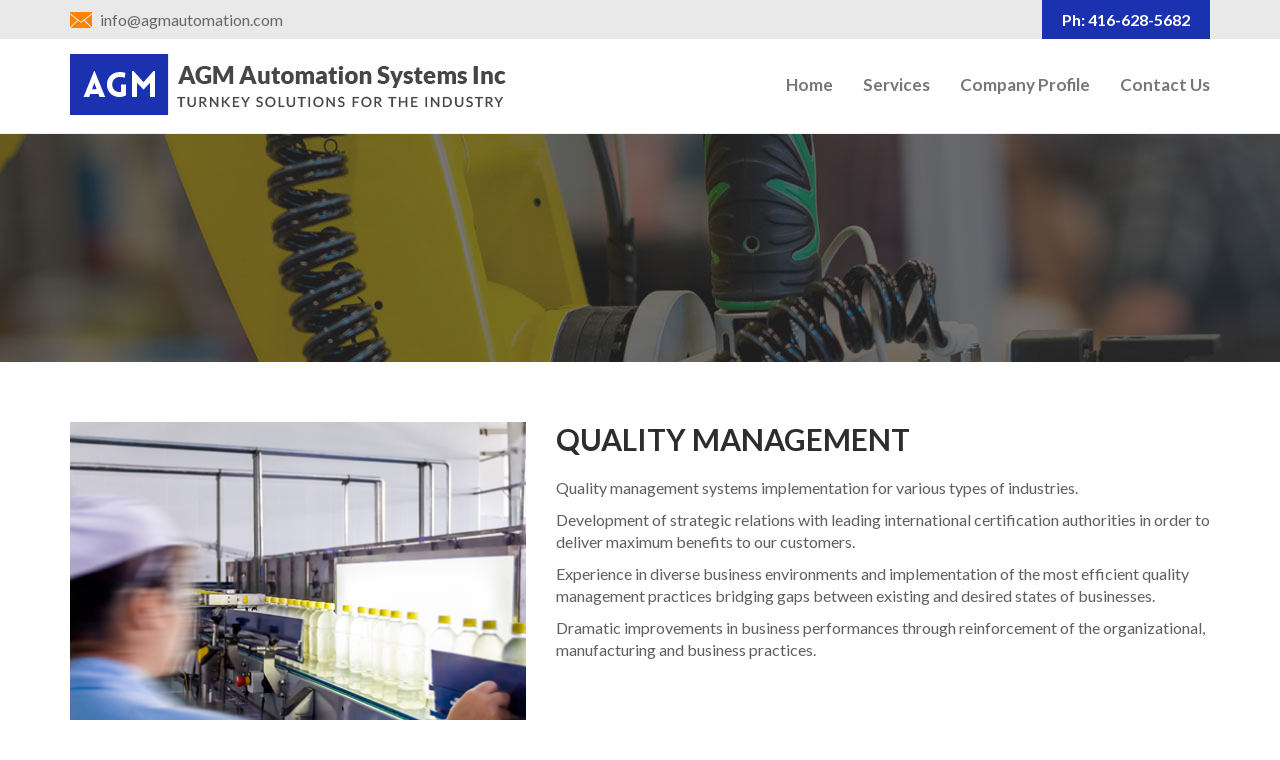

--- FILE ---
content_type: text/html; charset=UTF-8
request_url: https://agmautomation.com/quality-management/
body_size: 8162
content:

<style>
</style>
<!DOCTYPE html>
<html lang="en-US">
	
<head>
	
		<!-- Global site tag (gtag.js) - Google Analytics -->
<script async src="https://www.googletagmanager.com/gtag/js?id=UA-109771053-1"></script>
<script>
  window.dataLayer = window.dataLayer || [];
  function gtag(){dataLayer.push(arguments);}
  gtag('js', new Date());

  gtag('config', 'UA-109771053-1');
 
</script>
	
<meta charset="UTF-8" />
<meta http-equiv="Content-Type" content="text/html; charset=utf-8" />
<meta name="google-site-verification" content="vEOvpLRlVPB-f0da219UrYoxBYhLWKDjm9gzgrINB9c" />
<meta name="viewport" content="width=device-width, initial-scale=1.0">
<title>Quality Management Systems Implementation ServicesAgm</title>
<link rel="profile" href="http://gmpg.org/xfn/11" />
<link rel="stylesheet" type="text/css" media="all" href="https://agmautomation.com/wp-content/themes/agm/style.css" />
<link rel="pingback" href="https://agmautomation.com/xmlrpc.php" />

<link href="https://agmautomation.com/wp-content/themes/agm/css/bootstrap.css" rel="stylesheet" type="text/css" />

<link href="https://agmautomation.com/wp-content/themes/agm/css/style.css" rel="stylesheet" type="text/css" />

<link href="https://agmautomation.com/wp-content/themes/agm/css/responsive.css" rel="stylesheet" type="text/css" />

<link rel="stylesheet" href="https://agmautomation.com/wp-content/themes/agm/css/owl-carocel-min.css">

<link rel="stylesheet" href="https://agmautomation.com/wp-content/themes/agm/css/owl-theme.css">


<meta name='robots' content='index, follow, max-image-preview:large, max-snippet:-1, max-video-preview:-1' />
	<style>img:is([sizes="auto" i], [sizes^="auto," i]) { contain-intrinsic-size: 3000px 1500px }</style>
	
	<!-- This site is optimized with the Yoast SEO plugin v21.8.1 - https://yoast.com/wordpress/plugins/seo/ -->
	<meta name="description" content="AGM Automation Systems Inc. offers quality management systems implementation services for various types of industries. For more information, visit us now." />
	<link rel="canonical" href="https://agmautomation.com/quality-management/" />
	<meta property="og:locale" content="en_US" />
	<meta property="og:type" content="article" />
	<meta property="og:title" content="Quality Management Systems Implementation Services" />
	<meta property="og:description" content="AGM Automation Systems Inc. offers quality management systems implementation services for various types of industries. For more information, visit us now." />
	<meta property="og:url" content="https://agmautomation.com/quality-management/" />
	<meta property="og:site_name" content="Agm" />
	<meta property="article:modified_time" content="2020-08-23T13:24:17+00:00" />
	<meta property="og:image" content="https://agmautomation.com/wp-content/uploads/2016/04/CUSTOM-FOOD-PACKAGING-AUTOMATION.jpg" />
	<meta property="og:image:width" content="461" />
	<meta property="og:image:height" content="538" />
	<meta property="og:image:type" content="image/jpeg" />
	<meta name="twitter:card" content="summary_large_image" />
	<script type="application/ld+json" class="yoast-schema-graph">{"@context":"https://schema.org","@graph":[{"@type":"WebPage","@id":"https://agmautomation.com/quality-management/","url":"https://agmautomation.com/quality-management/","name":"Quality Management Systems Implementation Services","isPartOf":{"@id":"https://agmautomation.com/#website"},"primaryImageOfPage":{"@id":"https://agmautomation.com/quality-management/#primaryimage"},"image":{"@id":"https://agmautomation.com/quality-management/#primaryimage"},"thumbnailUrl":"https://agmautomation.com/wp-content/uploads/2016/04/CUSTOM-FOOD-PACKAGING-AUTOMATION.jpg","datePublished":"2017-06-02T01:37:30+00:00","dateModified":"2020-08-23T13:24:17+00:00","description":"AGM Automation Systems Inc. offers quality management systems implementation services for various types of industries. For more information, visit us now.","breadcrumb":{"@id":"https://agmautomation.com/quality-management/#breadcrumb"},"inLanguage":"en-US","potentialAction":[{"@type":"ReadAction","target":["https://agmautomation.com/quality-management/"]}]},{"@type":"ImageObject","inLanguage":"en-US","@id":"https://agmautomation.com/quality-management/#primaryimage","url":"https://agmautomation.com/wp-content/uploads/2016/04/CUSTOM-FOOD-PACKAGING-AUTOMATION.jpg","contentUrl":"https://agmautomation.com/wp-content/uploads/2016/04/CUSTOM-FOOD-PACKAGING-AUTOMATION.jpg","width":461,"height":538},{"@type":"BreadcrumbList","@id":"https://agmautomation.com/quality-management/#breadcrumb","itemListElement":[{"@type":"ListItem","position":1,"name":"Home","item":"https://agmautomation.com/"},{"@type":"ListItem","position":2,"name":"Quality management"}]},{"@type":"WebSite","@id":"https://agmautomation.com/#website","url":"https://agmautomation.com/","name":"Agm","description":"Home","potentialAction":[{"@type":"SearchAction","target":{"@type":"EntryPoint","urlTemplate":"https://agmautomation.com/?s={search_term_string}"},"query-input":"required name=search_term_string"}],"inLanguage":"en-US"}]}</script>
	<!-- / Yoast SEO plugin. -->


<link rel="alternate" type="application/rss+xml" title="Agm &raquo; Feed" href="https://agmautomation.com/feed/" />
<link rel="alternate" type="application/rss+xml" title="Agm &raquo; Comments Feed" href="https://agmautomation.com/comments/feed/" />
<script type="text/javascript">
/* <![CDATA[ */
window._wpemojiSettings = {"baseUrl":"https:\/\/s.w.org\/images\/core\/emoji\/16.0.1\/72x72\/","ext":".png","svgUrl":"https:\/\/s.w.org\/images\/core\/emoji\/16.0.1\/svg\/","svgExt":".svg","source":{"concatemoji":"https:\/\/agmautomation.com\/wp-includes\/js\/wp-emoji-release.min.js?ver=6.8.3"}};
/*! This file is auto-generated */
!function(s,n){var o,i,e;function c(e){try{var t={supportTests:e,timestamp:(new Date).valueOf()};sessionStorage.setItem(o,JSON.stringify(t))}catch(e){}}function p(e,t,n){e.clearRect(0,0,e.canvas.width,e.canvas.height),e.fillText(t,0,0);var t=new Uint32Array(e.getImageData(0,0,e.canvas.width,e.canvas.height).data),a=(e.clearRect(0,0,e.canvas.width,e.canvas.height),e.fillText(n,0,0),new Uint32Array(e.getImageData(0,0,e.canvas.width,e.canvas.height).data));return t.every(function(e,t){return e===a[t]})}function u(e,t){e.clearRect(0,0,e.canvas.width,e.canvas.height),e.fillText(t,0,0);for(var n=e.getImageData(16,16,1,1),a=0;a<n.data.length;a++)if(0!==n.data[a])return!1;return!0}function f(e,t,n,a){switch(t){case"flag":return n(e,"\ud83c\udff3\ufe0f\u200d\u26a7\ufe0f","\ud83c\udff3\ufe0f\u200b\u26a7\ufe0f")?!1:!n(e,"\ud83c\udde8\ud83c\uddf6","\ud83c\udde8\u200b\ud83c\uddf6")&&!n(e,"\ud83c\udff4\udb40\udc67\udb40\udc62\udb40\udc65\udb40\udc6e\udb40\udc67\udb40\udc7f","\ud83c\udff4\u200b\udb40\udc67\u200b\udb40\udc62\u200b\udb40\udc65\u200b\udb40\udc6e\u200b\udb40\udc67\u200b\udb40\udc7f");case"emoji":return!a(e,"\ud83e\udedf")}return!1}function g(e,t,n,a){var r="undefined"!=typeof WorkerGlobalScope&&self instanceof WorkerGlobalScope?new OffscreenCanvas(300,150):s.createElement("canvas"),o=r.getContext("2d",{willReadFrequently:!0}),i=(o.textBaseline="top",o.font="600 32px Arial",{});return e.forEach(function(e){i[e]=t(o,e,n,a)}),i}function t(e){var t=s.createElement("script");t.src=e,t.defer=!0,s.head.appendChild(t)}"undefined"!=typeof Promise&&(o="wpEmojiSettingsSupports",i=["flag","emoji"],n.supports={everything:!0,everythingExceptFlag:!0},e=new Promise(function(e){s.addEventListener("DOMContentLoaded",e,{once:!0})}),new Promise(function(t){var n=function(){try{var e=JSON.parse(sessionStorage.getItem(o));if("object"==typeof e&&"number"==typeof e.timestamp&&(new Date).valueOf()<e.timestamp+604800&&"object"==typeof e.supportTests)return e.supportTests}catch(e){}return null}();if(!n){if("undefined"!=typeof Worker&&"undefined"!=typeof OffscreenCanvas&&"undefined"!=typeof URL&&URL.createObjectURL&&"undefined"!=typeof Blob)try{var e="postMessage("+g.toString()+"("+[JSON.stringify(i),f.toString(),p.toString(),u.toString()].join(",")+"));",a=new Blob([e],{type:"text/javascript"}),r=new Worker(URL.createObjectURL(a),{name:"wpTestEmojiSupports"});return void(r.onmessage=function(e){c(n=e.data),r.terminate(),t(n)})}catch(e){}c(n=g(i,f,p,u))}t(n)}).then(function(e){for(var t in e)n.supports[t]=e[t],n.supports.everything=n.supports.everything&&n.supports[t],"flag"!==t&&(n.supports.everythingExceptFlag=n.supports.everythingExceptFlag&&n.supports[t]);n.supports.everythingExceptFlag=n.supports.everythingExceptFlag&&!n.supports.flag,n.DOMReady=!1,n.readyCallback=function(){n.DOMReady=!0}}).then(function(){return e}).then(function(){var e;n.supports.everything||(n.readyCallback(),(e=n.source||{}).concatemoji?t(e.concatemoji):e.wpemoji&&e.twemoji&&(t(e.twemoji),t(e.wpemoji)))}))}((window,document),window._wpemojiSettings);
/* ]]> */
</script>
<style id='wp-emoji-styles-inline-css' type='text/css'>

	img.wp-smiley, img.emoji {
		display: inline !important;
		border: none !important;
		box-shadow: none !important;
		height: 1em !important;
		width: 1em !important;
		margin: 0 0.07em !important;
		vertical-align: -0.1em !important;
		background: none !important;
		padding: 0 !important;
	}
</style>
<link rel='stylesheet' id='wp-block-library-css' href='https://agmautomation.com/wp-includes/css/dist/block-library/style.min.css?ver=6.8.3' type='text/css' media='all' />
<style id='classic-theme-styles-inline-css' type='text/css'>
/*! This file is auto-generated */
.wp-block-button__link{color:#fff;background-color:#32373c;border-radius:9999px;box-shadow:none;text-decoration:none;padding:calc(.667em + 2px) calc(1.333em + 2px);font-size:1.125em}.wp-block-file__button{background:#32373c;color:#fff;text-decoration:none}
</style>
<style id='global-styles-inline-css' type='text/css'>
:root{--wp--preset--aspect-ratio--square: 1;--wp--preset--aspect-ratio--4-3: 4/3;--wp--preset--aspect-ratio--3-4: 3/4;--wp--preset--aspect-ratio--3-2: 3/2;--wp--preset--aspect-ratio--2-3: 2/3;--wp--preset--aspect-ratio--16-9: 16/9;--wp--preset--aspect-ratio--9-16: 9/16;--wp--preset--color--black: #000000;--wp--preset--color--cyan-bluish-gray: #abb8c3;--wp--preset--color--white: #ffffff;--wp--preset--color--pale-pink: #f78da7;--wp--preset--color--vivid-red: #cf2e2e;--wp--preset--color--luminous-vivid-orange: #ff6900;--wp--preset--color--luminous-vivid-amber: #fcb900;--wp--preset--color--light-green-cyan: #7bdcb5;--wp--preset--color--vivid-green-cyan: #00d084;--wp--preset--color--pale-cyan-blue: #8ed1fc;--wp--preset--color--vivid-cyan-blue: #0693e3;--wp--preset--color--vivid-purple: #9b51e0;--wp--preset--gradient--vivid-cyan-blue-to-vivid-purple: linear-gradient(135deg,rgba(6,147,227,1) 0%,rgb(155,81,224) 100%);--wp--preset--gradient--light-green-cyan-to-vivid-green-cyan: linear-gradient(135deg,rgb(122,220,180) 0%,rgb(0,208,130) 100%);--wp--preset--gradient--luminous-vivid-amber-to-luminous-vivid-orange: linear-gradient(135deg,rgba(252,185,0,1) 0%,rgba(255,105,0,1) 100%);--wp--preset--gradient--luminous-vivid-orange-to-vivid-red: linear-gradient(135deg,rgba(255,105,0,1) 0%,rgb(207,46,46) 100%);--wp--preset--gradient--very-light-gray-to-cyan-bluish-gray: linear-gradient(135deg,rgb(238,238,238) 0%,rgb(169,184,195) 100%);--wp--preset--gradient--cool-to-warm-spectrum: linear-gradient(135deg,rgb(74,234,220) 0%,rgb(151,120,209) 20%,rgb(207,42,186) 40%,rgb(238,44,130) 60%,rgb(251,105,98) 80%,rgb(254,248,76) 100%);--wp--preset--gradient--blush-light-purple: linear-gradient(135deg,rgb(255,206,236) 0%,rgb(152,150,240) 100%);--wp--preset--gradient--blush-bordeaux: linear-gradient(135deg,rgb(254,205,165) 0%,rgb(254,45,45) 50%,rgb(107,0,62) 100%);--wp--preset--gradient--luminous-dusk: linear-gradient(135deg,rgb(255,203,112) 0%,rgb(199,81,192) 50%,rgb(65,88,208) 100%);--wp--preset--gradient--pale-ocean: linear-gradient(135deg,rgb(255,245,203) 0%,rgb(182,227,212) 50%,rgb(51,167,181) 100%);--wp--preset--gradient--electric-grass: linear-gradient(135deg,rgb(202,248,128) 0%,rgb(113,206,126) 100%);--wp--preset--gradient--midnight: linear-gradient(135deg,rgb(2,3,129) 0%,rgb(40,116,252) 100%);--wp--preset--font-size--small: 13px;--wp--preset--font-size--medium: 20px;--wp--preset--font-size--large: 36px;--wp--preset--font-size--x-large: 42px;--wp--preset--spacing--20: 0.44rem;--wp--preset--spacing--30: 0.67rem;--wp--preset--spacing--40: 1rem;--wp--preset--spacing--50: 1.5rem;--wp--preset--spacing--60: 2.25rem;--wp--preset--spacing--70: 3.38rem;--wp--preset--spacing--80: 5.06rem;--wp--preset--shadow--natural: 6px 6px 9px rgba(0, 0, 0, 0.2);--wp--preset--shadow--deep: 12px 12px 50px rgba(0, 0, 0, 0.4);--wp--preset--shadow--sharp: 6px 6px 0px rgba(0, 0, 0, 0.2);--wp--preset--shadow--outlined: 6px 6px 0px -3px rgba(255, 255, 255, 1), 6px 6px rgba(0, 0, 0, 1);--wp--preset--shadow--crisp: 6px 6px 0px rgba(0, 0, 0, 1);}:where(.is-layout-flex){gap: 0.5em;}:where(.is-layout-grid){gap: 0.5em;}body .is-layout-flex{display: flex;}.is-layout-flex{flex-wrap: wrap;align-items: center;}.is-layout-flex > :is(*, div){margin: 0;}body .is-layout-grid{display: grid;}.is-layout-grid > :is(*, div){margin: 0;}:where(.wp-block-columns.is-layout-flex){gap: 2em;}:where(.wp-block-columns.is-layout-grid){gap: 2em;}:where(.wp-block-post-template.is-layout-flex){gap: 1.25em;}:where(.wp-block-post-template.is-layout-grid){gap: 1.25em;}.has-black-color{color: var(--wp--preset--color--black) !important;}.has-cyan-bluish-gray-color{color: var(--wp--preset--color--cyan-bluish-gray) !important;}.has-white-color{color: var(--wp--preset--color--white) !important;}.has-pale-pink-color{color: var(--wp--preset--color--pale-pink) !important;}.has-vivid-red-color{color: var(--wp--preset--color--vivid-red) !important;}.has-luminous-vivid-orange-color{color: var(--wp--preset--color--luminous-vivid-orange) !important;}.has-luminous-vivid-amber-color{color: var(--wp--preset--color--luminous-vivid-amber) !important;}.has-light-green-cyan-color{color: var(--wp--preset--color--light-green-cyan) !important;}.has-vivid-green-cyan-color{color: var(--wp--preset--color--vivid-green-cyan) !important;}.has-pale-cyan-blue-color{color: var(--wp--preset--color--pale-cyan-blue) !important;}.has-vivid-cyan-blue-color{color: var(--wp--preset--color--vivid-cyan-blue) !important;}.has-vivid-purple-color{color: var(--wp--preset--color--vivid-purple) !important;}.has-black-background-color{background-color: var(--wp--preset--color--black) !important;}.has-cyan-bluish-gray-background-color{background-color: var(--wp--preset--color--cyan-bluish-gray) !important;}.has-white-background-color{background-color: var(--wp--preset--color--white) !important;}.has-pale-pink-background-color{background-color: var(--wp--preset--color--pale-pink) !important;}.has-vivid-red-background-color{background-color: var(--wp--preset--color--vivid-red) !important;}.has-luminous-vivid-orange-background-color{background-color: var(--wp--preset--color--luminous-vivid-orange) !important;}.has-luminous-vivid-amber-background-color{background-color: var(--wp--preset--color--luminous-vivid-amber) !important;}.has-light-green-cyan-background-color{background-color: var(--wp--preset--color--light-green-cyan) !important;}.has-vivid-green-cyan-background-color{background-color: var(--wp--preset--color--vivid-green-cyan) !important;}.has-pale-cyan-blue-background-color{background-color: var(--wp--preset--color--pale-cyan-blue) !important;}.has-vivid-cyan-blue-background-color{background-color: var(--wp--preset--color--vivid-cyan-blue) !important;}.has-vivid-purple-background-color{background-color: var(--wp--preset--color--vivid-purple) !important;}.has-black-border-color{border-color: var(--wp--preset--color--black) !important;}.has-cyan-bluish-gray-border-color{border-color: var(--wp--preset--color--cyan-bluish-gray) !important;}.has-white-border-color{border-color: var(--wp--preset--color--white) !important;}.has-pale-pink-border-color{border-color: var(--wp--preset--color--pale-pink) !important;}.has-vivid-red-border-color{border-color: var(--wp--preset--color--vivid-red) !important;}.has-luminous-vivid-orange-border-color{border-color: var(--wp--preset--color--luminous-vivid-orange) !important;}.has-luminous-vivid-amber-border-color{border-color: var(--wp--preset--color--luminous-vivid-amber) !important;}.has-light-green-cyan-border-color{border-color: var(--wp--preset--color--light-green-cyan) !important;}.has-vivid-green-cyan-border-color{border-color: var(--wp--preset--color--vivid-green-cyan) !important;}.has-pale-cyan-blue-border-color{border-color: var(--wp--preset--color--pale-cyan-blue) !important;}.has-vivid-cyan-blue-border-color{border-color: var(--wp--preset--color--vivid-cyan-blue) !important;}.has-vivid-purple-border-color{border-color: var(--wp--preset--color--vivid-purple) !important;}.has-vivid-cyan-blue-to-vivid-purple-gradient-background{background: var(--wp--preset--gradient--vivid-cyan-blue-to-vivid-purple) !important;}.has-light-green-cyan-to-vivid-green-cyan-gradient-background{background: var(--wp--preset--gradient--light-green-cyan-to-vivid-green-cyan) !important;}.has-luminous-vivid-amber-to-luminous-vivid-orange-gradient-background{background: var(--wp--preset--gradient--luminous-vivid-amber-to-luminous-vivid-orange) !important;}.has-luminous-vivid-orange-to-vivid-red-gradient-background{background: var(--wp--preset--gradient--luminous-vivid-orange-to-vivid-red) !important;}.has-very-light-gray-to-cyan-bluish-gray-gradient-background{background: var(--wp--preset--gradient--very-light-gray-to-cyan-bluish-gray) !important;}.has-cool-to-warm-spectrum-gradient-background{background: var(--wp--preset--gradient--cool-to-warm-spectrum) !important;}.has-blush-light-purple-gradient-background{background: var(--wp--preset--gradient--blush-light-purple) !important;}.has-blush-bordeaux-gradient-background{background: var(--wp--preset--gradient--blush-bordeaux) !important;}.has-luminous-dusk-gradient-background{background: var(--wp--preset--gradient--luminous-dusk) !important;}.has-pale-ocean-gradient-background{background: var(--wp--preset--gradient--pale-ocean) !important;}.has-electric-grass-gradient-background{background: var(--wp--preset--gradient--electric-grass) !important;}.has-midnight-gradient-background{background: var(--wp--preset--gradient--midnight) !important;}.has-small-font-size{font-size: var(--wp--preset--font-size--small) !important;}.has-medium-font-size{font-size: var(--wp--preset--font-size--medium) !important;}.has-large-font-size{font-size: var(--wp--preset--font-size--large) !important;}.has-x-large-font-size{font-size: var(--wp--preset--font-size--x-large) !important;}
:where(.wp-block-post-template.is-layout-flex){gap: 1.25em;}:where(.wp-block-post-template.is-layout-grid){gap: 1.25em;}
:where(.wp-block-columns.is-layout-flex){gap: 2em;}:where(.wp-block-columns.is-layout-grid){gap: 2em;}
:root :where(.wp-block-pullquote){font-size: 1.5em;line-height: 1.6;}
</style>
<link rel='stylesheet' id='contact-form-7-css' href='https://agmautomation.com/wp-content/plugins/contact-form-7/includes/css/styles.css?ver=5.8.6' type='text/css' media='all' />
<link rel='stylesheet' id='style2-os-css-css' href='https://agmautomation.com/wp-content/plugins/gallery-images/style/style2-os.css?ver=6.8.3' type='text/css' media='all' />
<link rel='stylesheet' id='lightbox-css-css' href='https://agmautomation.com/wp-content/plugins/gallery-images/style/lightbox.css?ver=6.8.3' type='text/css' media='all' />
<link rel='stylesheet' id='fontawesome-css-css' href='https://agmautomation.com/wp-content/plugins/gallery-images/style/css/font-awesome.css?ver=6.8.3' type='text/css' media='all' />
<link rel='stylesheet' id='screen5css-css' href='https://agmautomation.com/wp-content/themes/agm/css/screen5.css?ver=1.1' type='text/css' media='all' />
<link rel='stylesheet' id='bsf-Defaults-css' href='https://agmautomation.com/wp-content/uploads/smile_fonts/Defaults/Defaults.css?ver=3.19.19' type='text/css' media='all' />
<script type="text/javascript" src="https://agmautomation.com/wp-includes/js/jquery/jquery.min.js?ver=3.7.1" id="jquery-core-js"></script>
<script type="text/javascript" src="https://agmautomation.com/wp-includes/js/jquery/jquery-migrate.min.js?ver=3.4.1" id="jquery-migrate-js"></script>
<script type="text/javascript" src="https://agmautomation.com/wp-content/themes/agm/js/appslider.js?ver=6.8.3" id="appsliderjs-js"></script>
<script></script><link rel="https://api.w.org/" href="https://agmautomation.com/wp-json/" /><link rel="alternate" title="JSON" type="application/json" href="https://agmautomation.com/wp-json/wp/v2/pages/648" /><link rel="EditURI" type="application/rsd+xml" title="RSD" href="https://agmautomation.com/xmlrpc.php?rsd" />
<meta name="generator" content="WordPress 6.8.3" />
<link rel='shortlink' href='https://agmautomation.com/?p=648' />
<link rel="alternate" title="oEmbed (JSON)" type="application/json+oembed" href="https://agmautomation.com/wp-json/oembed/1.0/embed?url=https%3A%2F%2Fagmautomation.com%2Fquality-management%2F" />
<link rel="alternate" title="oEmbed (XML)" type="text/xml+oembed" href="https://agmautomation.com/wp-json/oembed/1.0/embed?url=https%3A%2F%2Fagmautomation.com%2Fquality-management%2F&#038;format=xml" />
<meta name="generator" content="Powered by WPBakery Page Builder - drag and drop page builder for WordPress."/>
<style type="text/css" id="custom-background-css">
body.custom-background { background-color: #f9f9f9; }
</style>
	<link rel="alternate" type="application/rss+xml" title="RSS" href="https://agmautomation.com/rsslatest.xml" />		<style type="text/css" id="wp-custom-css">
			.home-slider {
	height: auto
}
.img-responsive {
	height: 400px;
	background-size: cover;
	background-position: center;
	
}
.carousel-caption.banner-txt h2 {
		font-size: 20px;
		margin-bottom: 10px;
}
.carousel-caption.banner-txt h3 {
		font-size: 24px;
	
}	
.page-heading-container {
	max-width: 960px;
	padding: 0;
	
	
}
.page-heading-container h1 {
	padding: 0;
	background: none;

}
.service-bg .secondary-heading {
	background: none;
	padding: 0;
}
.company-bg .secondary-heading {
	background: none;
	padding: 0;
}
#agm-certifications {
  position: absolute;
  z-index: 2;
  top: 20px;
  left: 20px;
  width: 13.02083vw;
}
/* line 55, ../sass/screen.scss */
#agm-certifications img {
  width: 100%;
}
.home-container {
	margin-bottom: 80px;
}

@media screen and (max-width: 680px) {
	
	
#agm-certifications {
	width: 20vw;		
}
	.carousel-caption.banner-txt h2 {
		font-size: 14px;
}
	.carousel-caption {
		left: 30px;
		right: 30px;
	}
		.img-responsive {
			height: 300px;
		}
		.banner-link {
			margin-top: 10px;
			padding: 18px !important;
		}
	
}


		</style>
		<noscript><style> .wpb_animate_when_almost_visible { opacity: 1; }</style></noscript></head>

<body>

<div class="top-header">

  <div class="container">

    <div class="row">

      <div class="col-md-6 col-sm-6 col-xs-6"> <a href="mailto:info@agmautomation.com">info@agmautomation.com </a> </div>

      <div class="col-md-6 col-sm-6 col-xs-6">

        <p>Ph: 416-628-5682</p>

      </div>

    </div>

  </div>

</div>

<!--Top Header-->

<div class="navbar-default navbar-shadow nav-bg" role="navigation">

  <div class="container">

    <div class="row">

      <div class="navbar-header">

        <button class="navbar-toggle btn" data-target=".navbar-collapse" data-toggle="collapse" type="button"> <span class="sr-only">Toggle navigation</span> <span class="icon-bar"></span> <span class="icon-bar"></span> <span class="icon-bar"></span> </button>

        <a class="navbar-brand brand-logo" href="https://agmautomation.com/"> <img src="https://agmautomation.com/wp-content/themes/agm/images/logo.png" alt="logo"/> </a> </div>

      <div class="collapse navbar-collapse">

        <ul class="nav navbar-nav navbar-right nav-ul">
		  
         <li><a href="https://agmautomation.com/" >Home</a></li>

         
         <li><a href="https://agmautomation.com/services/" >Services</a></li>

         
         <li><a href="https://agmautomation.com/company-profile/" >Company Profile</a></li>

         
         <li><a href="https://agmautomation.com/contact-us/" >Contact Us</a></li>

         
        

        </ul>

      </div>

    </div>

  </div>

</div>

		<div class="wrapper">

<div class="service-bg">

  <div class="container">

  </div>

</div>
<div class="service-details">

  <div class="container">

    <div class="row">

      <div class="col-md-12 col-sm-12 col-xs-12">

        <div class="img-hldr"> <img src="https://agmautomation.com/wp-content/uploads/2016/04/CUSTOM-FOOD-PACKAGING-AUTOMATION.jpg" alt="" /> </div>
        <h1>Quality management</h1>
          <p>Quality management systems implementation for various types of industries.</p>
<p>Development of strategic relations with leading international certification authorities in order to deliver maximum benefits to our customers.</p>
<p>Experience in diverse business environments and implementation of the most efficient quality management practices bridging gaps between existing and desired states of businesses.</p>
<p>Dramatic improvements in business performances through reinforcement of the organizational, manufacturing and business practices.</p>
      </div>

    </div>

  </div>

</div>

<div class="inner-contact">

  <div class="lft">

    <h1>Contact US</h1>

     
<div class="wpcf7 no-js" id="wpcf7-f27-o1" lang="en-US" dir="ltr">
<div class="screen-reader-response"><p role="status" aria-live="polite" aria-atomic="true"></p> <ul></ul></div>
<form action="/quality-management/#wpcf7-f27-o1" method="post" class="wpcf7-form init" aria-label="Contact form" novalidate="novalidate" data-status="init">
<div style="display: none;">
<input type="hidden" name="_wpcf7" value="27" />
<input type="hidden" name="_wpcf7_version" value="5.8.6" />
<input type="hidden" name="_wpcf7_locale" value="en_US" />
<input type="hidden" name="_wpcf7_unit_tag" value="wpcf7-f27-o1" />
<input type="hidden" name="_wpcf7_container_post" value="0" />
<input type="hidden" name="_wpcf7_posted_data_hash" value="" />
</div>
<p><span class="wpcf7-form-control-wrap" data-name="Name"><input size="40" class="wpcf7-form-control wpcf7-text wpcf7-validates-as-required" aria-required="true" aria-invalid="false" placeholder="Name" value="" type="text" name="Name" /></span><span class="wpcf7-form-control-wrap" data-name="CompanyName"><input size="40" class="wpcf7-form-control wpcf7-text" aria-invalid="false" placeholder="Company Name" value="" type="text" name="CompanyName" /></span><span class="wpcf7-form-control-wrap" data-name="Phone"><input size="40" class="wpcf7-form-control wpcf7-text wpcf7-validates-as-required" aria-required="true" aria-invalid="false" placeholder="Phone" value="" type="text" name="Phone" /></span><span class="wpcf7-form-control-wrap" data-name="E-mail"><input size="40" class="wpcf7-form-control wpcf7-text" aria-invalid="false" placeholder="E-mail" value="" type="text" name="E-mail" /></span><span class="wpcf7-form-control-wrap" data-name="msg"><textarea cols="40" rows="10" class="wpcf7-form-control wpcf7-textarea" aria-invalid="false" placeholder="Comments or Questions" name="msg"></textarea></span><input class="wpcf7-form-control wpcf7-submit has-spinner" type="submit" value="Send" /><br />
<div class="wpcf7-response-output" aria-hidden="true"></div>
</p>
</form>
</div>

  </div>

  <div class="rgt">

    <h1>For any information You Can Contact Us</h1>

    <h2>Please Call at </h2>

    <h3>416-628-5682</h3>

    <p>Our Services Awaits!</p>

    <a href="https://agmautomation.com/contact-us/">Contact us</a> </div>

</div>


</div>
<div class="footer">

  <div class="container">

    <div class="row">

      <div class="col-md-4 col-sm-6 col-xs-12">

        <div class="footer-logo"> <a href="https://agmautomation.com/"><img src="https://agmautomation.com/wp-content/themes/agm/images/footer-logo.png" alt="" /></a> </div>

    

        <ul class="phn">

          <li>Ph: 416-628-5682</li>

          <li>Fax: 416-667-8972</li>

        </ul>

        <a class="email" href="mailto:info@agmautomation.com"><span>@</span> info@agmautomation.com</a> 
</br>
<img src="http://agmautomation.com/wp-content/uploads/2016/04/agm-cert-300x71.png" alt="agm-cert" width="250" height="59" class="alignnone size-medium wp-image-216" />
</div>


      <div class="col-md-2 col-sm-6 col-xs-12">

        <ul class="link">

          <li>

            <h1>Quick Links</h1>

          </li>

          <li><a href="https://agmautomation.com/">Home </a></li>

          <li><a href="https://agmautomation.com/online-financing/">Online financing</a></li>

          <li><a href="https://agmautomation.com/services/">Services</a></li>

          <li><a href="https://agmautomation.com/company-profile/">Company Profile</a></li>

          <li><a href="https://agmautomation.com/contact-us/">Contact Us</a></li>

        </ul>

      </div>

      <div class="col-md-3 col-sm-6 col-xs-12">

        <ul class="link">

          <li>

            <h1>Industrial automotion</h1>

          </li>

          <li><a href="https://agmautomation.com/assembly-systems/">Assembly Systems</a></li>

          <li><a href="https://agmautomation.com/?page_id=93">Meterial Handiling Systems</a></li>

          <li><a href="https://agmautomation.com/?page_id=76">Measurement &amp; Testing Sysytems</a></li>

          <li><a href="https://agmautomation.com/?page_id=70">Press Control Systems</a></li>

          <li><a href="https://agmautomation.com/?page_id=60">Engineering Services</a></li>

        </ul>

      </div>

      <div class="col-md-3 col-sm-6 col-xs-12">

        <ul class="link">

          <li>

            <h1>Quality Assurance Consulting</h1>

          </li>

          <li><a href="https://agmautomation.com/?page_id=57">Quality Management</a></li>

          <li><a href="https://agmautomation.com/?page_id=53">Consulting</a></li>

          <li><a href="https://agmautomation.com/training/">Training</a></li>

          <li><a href="https://agmautomation.com/auditing/">Auditing</a></li>

        </ul>

      </div>

    </div>
</br>
<center>
<p>&copy; 2016 AGM Automation Inc.</p></center>
  </div>

</div>

<script type="text/javascript" src="https://agmautomation.com/wp-content/themes/agm/js/jquery-1.8.1.min.js"></script> 

<script src="https://agmautomation.com/wp-content/themes/agm/js/jquery.js"></script>

<script src="https://agmautomation.com/wp-content/themes/agm/js/bootstrap.js"></script> 
<script src="https://agmautomation.com/wp-content/themes/agm/js/owl-carocel.js"></script> 
 

<script src="http://maps.googleapis.com/maps/api/js">

</script> 

<script>

var myCenter=new google.maps.LatLng(43.772552,-79.469102);



function initialize()

{

var mapProp = {

  center:myCenter,

  scrollwheel: false,

  zoom:13,

  mapTypeId:google.maps.MapTypeId.ROADMAP

  };



var map=new google.maps.Map(document.getElementById("googleMap"),mapProp);



var marker=new google.maps.Marker({

  position:myCenter,

  icon:'images/map-marker.png'

  });

marker.setMap(map);



var infowindow = new google.maps.InfoWindow({

  content:"4610 Dufferin St. #22-25 Toronto, ON, M3H 5S4 "

  });

infowindow.open(map,marker);

}

google.maps.event.addDomListener(window, 'load', initialize);

</script>
<script>

var myCenter=new google.maps.LatLng(43.772552,-79.469102);



function initialize()

{

var mapProp = {

  center:myCenter,

  scrollwheel: false,

  zoom:13,

  mapTypeId:google.maps.MapTypeId.ROADMAP

  };



var map=new google.maps.Map(document.getElementById("googleMap1"),mapProp);



var marker=new google.maps.Marker({

  position:myCenter,

  });

marker.setMap(map);



var infowindow = new google.maps.InfoWindow({

  content:"4610 Dufferin St. #22-25 Toronto, ON, M3H 5S4 "

  });

infowindow.open(map,marker);

}

google.maps.event.addDomListener(window, 'load', initialize);

</script> 
<script>

            $('.owl-carousel').owlCarousel({

    loop:true,

    margin:20,

    nav:true,

	autoplay:true,

autoplayTimeout:1000,

autoplayHoverPause:false,

    responsive:{

        0:{

            items:1

        },

        600:{

            items:2

        },

        1000:{

            items:3

        }

    }

})





          </script>

<script type="speculationrules">
{"prefetch":[{"source":"document","where":{"and":[{"href_matches":"\/*"},{"not":{"href_matches":["\/wp-*.php","\/wp-admin\/*","\/wp-content\/uploads\/*","\/wp-content\/*","\/wp-content\/plugins\/*","\/wp-content\/themes\/agm\/*","\/*\\?(.+)"]}},{"not":{"selector_matches":"a[rel~=\"nofollow\"]"}},{"not":{"selector_matches":".no-prefetch, .no-prefetch a"}}]},"eagerness":"conservative"}]}
</script>
<script type="text/javascript" src="https://agmautomation.com/wp-includes/js/comment-reply.min.js?ver=6.8.3" id="comment-reply-js" async="async" data-wp-strategy="async"></script>
<script type="text/javascript" src="https://agmautomation.com/wp-content/plugins/contact-form-7/includes/swv/js/index.js?ver=5.8.6" id="swv-js"></script>
<script type="text/javascript" id="contact-form-7-js-extra">
/* <![CDATA[ */
var wpcf7 = {"api":{"root":"https:\/\/agmautomation.com\/wp-json\/","namespace":"contact-form-7\/v1"}};
/* ]]> */
</script>
<script type="text/javascript" src="https://agmautomation.com/wp-content/plugins/contact-form-7/includes/js/index.js?ver=5.8.6" id="contact-form-7-js"></script>
<script type="text/javascript" src="https://agmautomation.com/wp-content/plugins/gallery-images/js/jquery.colorbox.js?ver=1.0.0" id="jquery.gicolorbox-js-js"></script>
<script type="text/javascript" src="https://agmautomation.com/wp-content/plugins/gallery-images/js/jquery.hugeitmicro.min.js?ver=1.0.0" id="gallery-hugeitmicro-min-js-js"></script>
<script></script></body>
</html>

--- FILE ---
content_type: text/css
request_url: https://agmautomation.com/wp-content/themes/agm/style.css
body_size: 566
content:
/*
Theme Name: AGM
Theme URI: https://wordpress.org/themes/twentyten/
Description: The 2010 theme for WordPress is stylish, customizable, simple, and readable -- make it yours with a custom menu, header image, and background. Twenty Ten supports six widgetized areas (two in the sidebar, four in the footer) and featured images (thumbnails for gallery posts and custom header images for posts and pages). It includes stylesheets for print and the admin Visual Editor, special styles for posts in the "Asides" and "Gallery" categories, and has an optional one-column page template that removes the sidebar.
Author: the WordPress team
Author URI: https://wordpress.org/
Version: 2.0
License: GNU General Public License v2 or later
License URI: http://www.gnu.org/licenses/gpl-2.0.html
Tags: black, blue, white, two-columns, fixed-layout, custom-header, custom-background, threaded-comments, sticky-post, translation-ready, microformats, rtl-language-support, editor-style, custom-menu, flexible-header, featured-images, featured-image-header
Text Domain: twentyten
*/


/* =Reset default browser CSS. Based on work by Eric Meyer.
-------------------------------------------------------------- */
.service-bg h1 .page-title{
font: 700 76px 'Lato', sans-serif !important;
}
.department-copy-container {
	max-width: 960px;
	margin: 0 auto;
	padding: 40px 20px;
	-webkit-box-sizing: content-box;
 	-moz-box-sizing: content-box;
  	box-sizing: content-box;
	text-align: left;
    font: 400 16px/22px 'Lato', sans-serif;

}
.department-copy-container ul {
	float: none;
}

.department-copy-container ul li {
	float: none; 
}
.department-copy-container h2 {
	text-align: center;
	margin: 0;
	padding: 40px 0;
}
.department-copy-container h3 {
	margin: 10px 0;
}
.service .img-hldr .txt {
	height: 250px;
}
.service .img-hldr .txt a.details {
	position: absolute;
	bottom: 20px;
	right: 20px;
}

body .hm-service .img-hldr .txt {
	left: 15px;
	right: 15px;
	bottom: 15px;
	top: 15px;
	width: auto;
}
body .hm-service .img-hldr .txt a.details {
	position: absolute;
	right: 20px;
	bottom: 20px;
}
.hero-images-pages {
	width: 100%;
	height: auto; 
	margin-top: 20px;
	margin-bottom: 20px; 
}
.service-details h2 {
	margin-top: 40px;
	font-size: 28px;
	font: 400 16px/22px 'Lato', sans-serif;
	font-weight: bold;
}
.service-details #huge_it_gallery .huge_it_big_li {
	margin: 20px !important;
	border-radius: 0px;
}
.service-details .section #huge_it_gallery li a {
	border-radius: 0px;
}
.videoWrapper {
	position: relative;
	padding-bottom: 56.25%; /* 16:9 */
	padding-top: 25px;
	height: 0;
	margin-bottom: 20px; 
}
.videoWrapper iframe {
	position: absolute;
	top: 0;
	left: 0;
	width: 100%;
	height: 100%;
}
body .hm-about a.rd-mr {
	margin-top: 20px;
}
body .home-slider {
	overflow: hidden ;
}

	



--- FILE ---
content_type: text/css
request_url: https://agmautomation.com/wp-content/themes/agm/css/style.css
body_size: 2396
content:
@charset "utf-8";
/* CSS Document */
@import url(https://fonts.googleapis.com/css?family=Lato:400,100,300,100italic,300italic,400italic,700,700italic,900,900italic);
/*font-family: 'Lato', sans-serif;*/

.top-header { float:left; width:100%; background:#e9e9e9; position:fixed; z-index:999;}
.top-header a { float:left; background:url(../images/email.png) no-repeat left center; padding:10px 0 10px 30px; margin:0; color:#686868; font:400 16px 'Lato', sans-serif;}
.top-header p { background:#1a32b0; float:right; font:600 16px 'Lato', sans-serif; color:#fff; padding:10px 20px; margin:0;}
/*Top header End*/
.navbar { top:39px; position:fixed; margin-top:30px;}
.nav-bg { background: #fff none repeat scroll 0 0;
    border-bottom: 1px solid #f1f1f1;
    margin-top: 39px;
    position: fixed;
    width: 100%;
    z-index: 999;}
.navbar-nav > li > a { color:#848484; font:600 17px 'Lato', sans-serif; margin:35px 15px; padding:0; border-bottom:3px solid #fff;}
.navbar-nav > li > a:hover { color:#fd8400 !important; border-bottom:3px solid #fd8400;}
.navbar-nav > li > a.active { color:#fd8400 !important; border-bottom:3px solid #fd8400;}
/*Hrader End*/
.wrapper { float:left; width:100%; margin-top:132px;}

.banner-txt { float:left; width:500px; text-align:left;}
.carousel-caption { left:14%; top:8%;}
.carousel-control img { margin-top:100%;}
.banner-txt h1 { color:#fff; font:700 80px/72px 'Lato', sans-serif;}
.banner-txt h1 span { color:#fd8400;}
.banner-txt h2 { color:#fff; font:700 48px 'Lato', sans-serif;}
.banner-txt p { color:#fff; font:600 16px/22px 'Lato', sans-serif; margin-bottom:20px;}
.banner-txt p span { color:#fd8400;}
.home-slider { float:left; width:100%; position:relative; height:524px;}
.carousel-inner > .item > img, .carousel-inner > .item > a > img { height:auto;}
.panel-group .panel-heading + .panel-collapse .panel-body { border:none;}
.btn-txt { float:left; width:100%; padding:0;}
.btn-txt li { list-style-type:none;}
.btn-txt li a { color:#333; font:400 14px 'Lato', sans-serif; text-shadow:none;}
a.banner-link { background:#fd8400; float:left; width:auto; padding:15px 30px; font:400 18px 'Lato', sans-serif; color:#fff; text-shadow:none;}
a.banner-link:hover { text-decoration:none;}

/*.panel-collapse { background:#fff;}
.panel-title > a:hover { text-decoration:none;}

.btns { float:left; width:100%;}
.btns .panel { float:left; width:45%; margin:0 0 0 10px !important; background:none; border-radius:0;}
.btns .panel-heading { border:1px solid #1a32b0; border-radius:0; text-align:center; padding:15px;}
.btns .btn2 { background:#fd8400; border:none;}
*//*Slider End*/
.hm-about { float:left !important; width:100%; padding:50px 0;}
.hm-about .hm-abt-img { float:left; width:100%; margin-top:30px;}
.hm-about .hm-abt-img img { max-width:100%;}
.hm-about h1 { color:#161515; font:700 32px 'Lato', sans-serif;}
.hm-about p { color:#615e5b; font:400 16px/22px 'Lato', sans-serif; margin-bottom:20px;}
.hm-about a.rd-mr { float:left; color:#fff; font:600 16px 'Lato', sans-serif; background:#fd8400; padding:15px 25px;}
/*Hm About End*/
.hm-service { float:left; width:100%; background:rgba(0, 0, 0, 0) url("../images/service-bg.jpg") no-repeat fixed 50% 0; padding:40px 0;}
.hm-service h1 { text-align:center; font:700 32px 'Lato', sans-serif; text-transform:uppercase; color:#fff; margin-bottom:30px;}
.hm-service .img-hldr { float:left; width:100%; position:relative; margin-bottom:30px;}
.hm-service .img-hldr img { max-width:100%;}
.hm-service .img-hldr .txt { float:left; width:90%; background:#fff; position:absolute; bottom:20px; padding:20px; left:19px;}
.hm-service .img-hldr .txt h2 { color:#2e2d2b; font:700 18px/28px 'Lato', sans-serif; text-transform:uppercase; margin-top:10px;}
.hm-service .img-hldr .txt h2 a { color:#2e2d2b;}
.hm-service .img-hldr .txt p { color:#615e5b; font:400 14px/22px 'Lato', sans-serif;}
.hm-service .img-hldr .txt a.details { float:right; background:url(../images/service-rd-mr.jpg) no-repeat right; width:25px; height:25px; background-size:100%;}
.hm-service .img-hldr .txt a.details:hover { background:url(../images/service-rd-mr-hover.jpg) no-repeat right; background-size:100%;}
/*Hm Service end*/
.hm-contact { float:left; width:100%; background:#f1f1f1;}
.hm-contact .contact-form { float:left; width:55%; padding-left:215px;}
.hm-contact .contact-form h1 { color:#2e2d2b; font:700 32px 'Lato', sans-serif; text-transform:uppercase; margin-top:150px;}
.hm-contact .contact-form form { float:left; width:96%;}
.hm-contact .contact-form form input[type="text"] { float:left; width:46%; margin:0 10px 30px; background:none; border-bottom:1px solid #9d9d9d; border-left:none; border-right:none; border-top:none; padding:5px 0; color:#615e5b; font:400 14px 'Lato', sans-serif;}
.hm-contact .contact-form form textarea { float:left; width:95%; margin:0 10px 30px; background:none; border-bottom:1px solid #9d9d9d; border-left:none; border-right:none; border-top:none; padding:5px 0; color:#615e5b; font:400 14px 'Lato', sans-serif; height:40px;}
.hm-contact .contact-form form input[type="submit"] { background:#fd8400; color:#ffffff; font:600 16px 'Lato', sans-serif; border:none; padding:15px 30px; text-transform:uppercase;}
.map { float:left; width:45%;}
#googleMap { float:left; width:100%; height:609px;}

.hm-txt { float:left; width:100%; padding:0 0 0 15px;}
.hm-txt li { float:left; width:100%; font:400 15px 'Lato', sans-serif; color:#615e5b; margin-bottom:10px;}
/*Hm Contact End*/
.footer { float:left; width:100%; background:#101113; padding:50px 0 40px;}
.footer .footer-logo { float:left; width:100%; margin-bottom:20px;}
.footer .footer-logo img { max-width:100%;}
.footer p { color:#403d3d; font:400 16px 'Lato', sans-serif;}
.footer p a { color:#fd8400;}
.footer .phn { float:left; width:100%; padding:0;}
.footer .phn li { list-style-type:none; width:40%; color:#636363; font:400 16px 'Lato', sans-serif; float:left; border-right:1px solid #636363;}
.footer .phn li:last-child { border:none; margin-left:15px;}
.footer a.email { float:left; width:100%; color:#636363; font:400 18px 'Lato', sans-serif;}
.footer a.email span { color:#636363; font:700 30px 'Lato', sans-serif;}
.footer .link { float:left; width:100%; padding:0;}
.footer .link li { float:left; width:100%; list-style-type:none;}
.footer .link li h1 { margin-top:0; color:#636363; font:400 19px 'Lato', sans-serif;}
.footer .link li a { color:#454545; font:400 16px/37px 'Lato', sans-serif;}
/*Footer End*/
.contact { float:left; width:100%;}
#googleMap1 { height:440px; margin-bottom:30px;}
.contact h1 { color:#2e2d2b; font:700 30px 'Lato', sans-serif; text-transform:uppercase; margin-bottom:25px;}
.contact form { float:left; width:100%; margin-bottom:50px;}
.contact form input[type="text"] { width:46%; margin-right:20px; float:left; border:1px solid #e4e4e4; margin-bottom:20px; color:#b7b7b7; font:400 16px 'Lato', sans-serif; padding:10px;}
.contact form textarea { width:95%; border:1px solid #e4e4e4; color:#b7b7b7; font:400 16px 'Lato', sans-serif; padding:10px; height:209px; margin-bottom:20px;}
.contact form input[type="submit"] { background:#1a32b0; float:left; width:95%; border:none; color:#fff; font:700 22px 'Lato', sans-serif; text-transform:uppercase; padding:10px;}
.contact .contact-info { float:left; width:100%; padding:20px 30px; box-shadow:0 0 10px #e3e3e3;}
.contact .contact-info ul { float:left; width:100%; padding:0;}
.contact .contact-info ul li { color:#615e5b; font:400 16px/22px 'Lato', sans-serif; list-style-type:none; background:url(../images/location.png) no-repeat left center; padding-left:30px; margin-bottom:20px;}
.contact .contact-info ul li:nth-child(2) { background:url(../images/call.png) no-repeat left center;}
.contact .contact-info ul li:nth-child(3) { background:url(../images/fax.png) no-repeat left center;}
.contact .contact-info ul li:last-child { background:none; padding-left:0;}
.contact .contact-info ul li a { color:#1a32b0; font:400 italic 22px 'Lato', sans-serif;}
/*Contact Page End*/
.service-bg { float:left; width:100%; background:rgba(0, 0, 0, 0) url(../images/serbice-bg.jpg) no-repeat fixed 50% 0; height:230px;}
.service-bg h1 { color:#fff; font:700 80px 'Lato', sans-serif; background:rgba(255, 255, 255, 0.25); float:left; width:auto; padding:0 30px; margin-top:70px;}

.service { float:left; width:100%; padding:40px 0;}
.service .img-hldr { float:left; width:100%; position:relative; margin-bottom:30px;}
.service .img-hldr img { max-width:100%;}
.service .img-hldr .txt { float:left; width:90%; background:#fff; position:absolute; bottom:20px; padding:20px; left:19px;}
.service .img-hldr .txt h2 { color:#2e2d2b; font:700 18px/28px 'Lato', sans-serif; text-transform:uppercase; margin-top:10px;}
.service .img-hldr .txt h2 a { color:#2e2d2b;}
.service .img-hldr .txt p { color:#615e5b; font:400 14px/22px 'Lato', sans-serif;}
.service .img-hldr .txt a.details { float:right; background:url(../images/service-rd-mr.jpg) no-repeat right; width:25px; height:25px; background-size:100%;}
.service .img-hldr .txt a.details:hover { background:url(../images/service-rd-mr-hover.jpg) no-repeat right; background-size:100%;}
/*Service Page End*/
.inner-contact { float:left; width:100%; background:#fd8400;}
.inner-contact .lft { float:left; width:40%; padding:90px 0 40px 225px;}
.inner-contact .lft h1 { color:#fee9d1; font:700 32px 'Lato', sans-serif; text-transform:uppercase;}
.inner-contact .lft form { float:left; width:100%;}
.inner-contact .lft form input[type="text"] { float:left; width:45%; margin:0 20px 20px 0; background:none; border-left:none; border-right:none; border-top:none; border-bottom:1px solid #c96b05; font:400 14px 'Lato', sans-serif; color:#fff; padding:10px 0;}
.inner-contact .lft form textarea { width:95%; background:none; border-left:none; border-right:none; border-top:none; border-bottom:1px solid #c96b05; font:400 14px 'Lato', sans-serif; color:#fff; margin:0 20px 20px 0; height:45px; padding:10px 0;}
.inner-contact .lft form input[type="submit"] { float:left; background:#944f04; font:600 16px 'Lato', sans-serif; color:#fff; text-transform:uppercase; border:none; padding:15px 30px;}
.inner-contact .rgt { float:left; width:60%; background:url(../images/innar-contact.png) no-repeat right top; min-height:520px; padding:120px 220px 0 290px; text-align:center;}
.inner-contact .rgt h1 { background:#fff; color:#595959; font:400 18px 'Lato', sans-serif; padding:5px 30px; border-radius:20px;}
.inner-contact .rgt h2 { color:#fff; font:400 italic 22px 'Lato', sans-serif; width:100%; text-align:center; float:left;}
.inner-contact .rgt h3 { color:#fff; font:700 44px 'Lato', sans-serif;}
.inner-contact .rgt p { color:#fff; font:600 22px 'Lato', sans-serif; margin-bottom:35px;}
.inner-contact .rgt a { background:#fd8400; color:#fff; font:400 20px 'Lato', sans-serif; text-transform:uppercase; padding:15px 30px;}
.inner-contact .rgt a:hover { text-decoration:none;}
/*Inner contact End*/
.service-details { float:left; width:100%; padding:60px 0;}
.service-details .img-hldr { float:left; width:40%; margin:0 30px 20px 0;}
.service-details .img-hldr img { max-width:100%;}
.service-details { float:left; width:100%;}
.service-details h1 { color:#2e2d2b; font:700 30px/35px 'Lato', sans-serif; text-transform:uppercase; margin:0 0 20px;}
.service-details p { color:#615e5b; font:400 16px/22px 'Lato', sans-serif; margin-bottom:10px;}

.related-work { float:left; width:100%; background:#f5f5f5; padding:40px 0;}
.related-work h1 { color:#2e2d2b; font:700 30px 'Lato', sans-serif; text-transform:uppercase;}
.related-work .owl-nav { float:left; position:absolute; top:-60px; right:0;}
.owl-dots { display:none !important;}
.owl-carousel .owl-stage-outer { margin-top:25px;}

.related-work .txt { float:left; width:90%; background:#fff; position:absolute; bottom:20px; padding:20px; left:19px;}
.related-work .txt h2 { color:#2e2d2b; font:700 18px/23px 'Lato', sans-serif; text-transform:uppercase; margin-top:10px;}
.related-work .txt h2 a { color:#2e2d2b;}
.related-work .txt p { color:#615e5b; font:400 14px/22px 'Lato', sans-serif;}
.related-work .txt a.details { float:right; background:url(../images/service-rd-mr.jpg) no-repeat right; width:25px; height:25px; background-size:100%;}
.related-work .txt a.details:hover { background:url(../images/service-rd-mr-hover.jpg) no-repeat right; background-size:100%;}
/*service Details End*/
.online-financing { float:left; width:100%; padding:40px 0;}
/*online-financing End*/
.company-bg { float:left; width:100%; background:rgba(0, 0, 0, 0) url(../images/company-profile.jpg) no-repeat fixed 50% 0; height:230px;}
.company-bg h1 { color:#fff; font:700 80px 'Lato', sans-serif; background:rgba(255, 255, 255, 0.25); float:left; width:auto; padding:0 30px; margin-top:70px;}

.company-profile { float:left; width:100%; padding:50px 0;}
.company-profile .company-abt { float:left; width:100%; box-shadow:0 0 10px #d8d8d8; padding:20px;}
.company-profile .company-abt h1 { color:#2e2d2b; font:700 23px 'Lato', sans-serif; text-transform:uppercase;}
.company-profile .company-abt p { color:#615e5b; font:400 16px/22px 'Lato', sans-serif;}

.profile-bottom { width:100%; height:auto; float:left; margin:0; background:#f1f1f1;}
.profile-bottom .mission-lft { width:50%; height:auto; float:left;}
.profile-bottom .mission-lft img { width:100%; height:auto; float:left;}
.profile-bottom .mission-rht { width:50%; height:auto; float:left; padding:100px 235px 0 50px;}
.profile-bottom .mission-rht p { color:#615e5b; font:400 16px/22px 'Lato', sans-serif;}
.profile-bottom .mission-rht p span { color:#3a3a3a; font:400 56px/44px 'Lato', sans-serif; float:left;}
.profile-bottom .mission-rht .call { border-top:60px solid #1a32b0; border-right:50px solid transparent; height: 0; width:322px; position:relative;}
.profile-bottom .mission-rht .call h1 { font:400 30px 'Lato', sans-serif; position:absolute; top:-46px; color:#fff; background:url(../images/call1.png) no-repeat 20px center; padding-left:60px;}
.profile-bottom .mission-rht h2 { color:#393939; font:italic 25px 'Lato', sans-serif;}
.profile-bottom .mission-rht a { float:left; padding:15px 30px; background:#dadada; font:400 20px 'Lato', sans-serif; color:#0c0c0c;}
.profile-bottom .mission-rht a:hover { text-decoration:none;}
/*Company Profile-end*/
.Industrial { float:left; width:100%; padding:50px 0;}
.Industrial p { background:url(../images/bullet.png) no-repeat left 5px; padding-left:25px; color:#3a3a3a; font:400 16px/22px 'Lato', sans-serif; margin-bottom:20px; float:left; width:100%;}
.Industrial p a { color:#fd8400; background:url(../images/video.png) no-repeat left top; padding-left:30px; width:100%; float:left; margin-bottom:10px;}
.Industrial .img-hldr { float:left; width:100%; margin:20px 0;}
.Industrial .img-hldr img { max-width:100%; }
.Industrial h1 { font:700 20px 'Lato', sans-serif; color:#393939; text-transform:uppercase; height:60px; float:left;}
.Industrial ul { float:left; width:100%;}
.Industrial li { width:100%; font:400 15px/24px 'Lato', sans-serif !important; color:#0c0c0c;}



.wpcf7-form-control-wrap { float:left; width:50%; height:80px;}
.contact form input[type="text"] { width:90%;}
.msg { float:left; width:100% !important; height:229px !important;}
div.wpcf7-validation-errors { border:2px solid #f00 !important; width:92%; float:left;}
.inner-contact .lft form input[type="text"] { width:88%;}
.lft .msg { float:left; width:100% !important; height:60px !important;}
.hm-contact .contact-form form input[type="text"] { width:90%;}
.contact-form .msg { float:left; width:100% !important; height:60px !important;}

.online-financing iframe { border:none;}


section #huge_it_gallery { background:#fff !important;}

section #huge_it_gallery { box-shadow:none !important;}
#huge_it_gallery li img { height:230px !important;}
#huge_it_gallery li { height:230px !important;}
section #huge_it_gallery li a { height:230px !important;}
section #huge_it_gallery li .overLayer, section #huge_it_gallery li .infoLayer { height:230px !important;}
#huge_it_gallery li .overLayer ul, section li .infoLayer ul { margin-top:40% !important;}

--- FILE ---
content_type: text/css
request_url: https://agmautomation.com/wp-content/themes/agm/css/responsive.css
body_size: 627
content:
@charset "utf-8";
/* CSS Document */
@media screen and (min-width:1280px) and (max-width:1400px) {
}
@media screen and (min-width:1024px) and (max-width:1279px) {
.navbar-brand { width:350px;}
.navbar-brand img { max-width:100%; margin:10px 0;}
.home-slider  { height:334px;}
.banner-txt h1 { font:700 50px/32px "Lato",sans-serif;}
.carousel-caption { top:0;}
.hm-service .img-hldr .txt h2 { font:700 18px/26px "Lato",sans-serif;}
.hm-contact .contact-form { padding-left:45px;}
.hm-contact .contact-form form input[type="text"] { width:44%;}

.service .img-hldr .txt h2 { font-size:16px; line-height:23px;}
.inner-contact .lft { padding:90px 0 40px 40px;}
.inner-contact .lft form input[type="text"] { width:44%;}
.inner-contact .rgt { background:rgba(0, 0, 0, 0) url("../images/innar-contact.png") no-repeat scroll left top; padding:120px 40px 0 90px;}

.related-work .txt h2 { font:700 18px/27px "Lato",sans-serif;}

.profile-bottom .mission-rht { padding:20px;}
.profile-bottom .mission-rht p { font-size:14px; line-height:18px;}

}
@media screen and (min-width:768px) and (max-width:1023px) {
.navbar-brand { width:280px;}
.navbar-brand img { max-width:100%; margin:10px 0;}
.home-slider  { height:254px;}
.banner-txt h1 { font:700 30px/22px "Lato",sans-serif;}
.banner-txt h2 { font-size:18px;}
a.banner-link { padding:10px 18px;}
.carousel-caption { top:0;}
.hm-service .img-hldr .txt h2 { font:700 18px/26px "Lato",sans-serif;}
.hm-contact .contact-form { padding-left:45px;}
.hm-contact .contact-form form input[type="text"] { width:44%;}
.navbar-nav > li > a { font-size:14px; margin:35px 10px;}

.inner-contact .rgt { width:100%; padding:40px 120px; min-height:380px;}
.inner-contact .lft { width:100%; padding:40px;}

.profile-bottom .mission-lft { width:100%;}
.profile-bottom .mission-rht { width:100%; padding:30px;}

.contact form input[type="text"] { width:45%;}
.contact .contact-info ul li a { font-size:14px;}


}
@media screen and (min-width:640px) and (max-width:767px) {
.navbar-brand { width:280px;}
.navbar-brand img { max-width:100%; margin:10px 0;}
.navbar-toggle { margin-top:25px;}
.carousel-control img { width:20px;}
.carousel-caption { top:0;}
.banner-txt h1 { font:700 30px/30px "Lato",sans-serif; margin:0;}
.banner-txt h2 { font-size:18px; margin:0;}
.banner-txt p { margin-bottom:5px;}
.home-slider { height:210px;}
.hm-service .img-hldr { width:308px; display:inline-block; float:none;}
.hm-service { text-align:center;}
.hm-contact .contact-form { width:100%; padding:20px;}
.hm-contact .contact-form h1 { margin:0;}
.map { width:100%;}
.hm-service .img-hldr .txt h2 { text-align:left;}
.hm-service .img-hldr .txt p { text-align:left;}

.service { text-align:center;}
.service .img-hldr { width:308px; float:none; display:inline-block;}
.service .img-hldr .txt h2 { font-size:18px; text-align:left;}
.service .img-hldr .txt p { text-align:left;}
.inner-contact .rgt { width:100%; padding:40px 120px; min-height:380px;}
.inner-contact .lft { width:100%; padding:40px;}

.service-details .img-hldr { margin-bottom:20px;}
.related-work .txt h2 { font:700 18px/28px "Lato",sans-serif;}

.company-bg h1 { font-size:70px;}
.profile-bottom .mission-lft { width:100%;}
.profile-bottom .mission-rht { width:100%; padding:30px;}

.contact .contact-info { margin-bottom:30px;}

.navbar-collapse { position:absolute; right:0; background:#fff; z-index:99; width:300px;}
.navbar-nav > li > a { margin:10px;}

.wrapper { margin-top:122px;}
}

@media screen and (min-width:480px) and (max-width:639px) {
.navbar-brand { width:280px;}
.navbar-brand img { max-width:100%; margin:10px 0;}
.navbar-toggle { margin-top:25px;}
.carousel-control img { width:20px;}
.carousel-caption { top:0;}
.banner-txt h1 { font:700 30px/30px "Lato",sans-serif; margin:0;}
.banner-txt h2 { font-size:18px; margin:0;}
.banner-txt p { margin-bottom:5px;}
.home-slider { height:130px;}
.hm-service .img-hldr { width:308px; display:inline-block; float:none;}
.hm-service { text-align:center;}
.hm-contact .contact-form { width:100%; padding:20px;}
.hm-contact .contact-form h1 { margin:0;}
.map { width:100%;}
a.banner-link { padding:3px 15px;}
.hm-service .img-hldr .txt h2 { text-align:left;}
.hm-service .img-hldr .txt p { text-align:left;}
.hm-contact .contact-form form input[type="text"] { width:44%;}

.service { text-align:center;}
.service .img-hldr { width:308px; float:none; display:inline-block;}
.service .img-hldr .txt h2 { font-size:18px; text-align:left;}
.service .img-hldr .txt p { text-align:left;}
.inner-contact .rgt { width:100%; padding:40px; min-height:380px;}
.inner-contact .lft { width:100%; padding:40px;}

.service-details .img-hldr { margin-bottom:20px; width:100%; margin-right:0;}
.related-work .txt h2 { font:700 18px/28px "Lato",sans-serif;}

.company-bg h1 { font-size:40px;}
.profile-bottom .mission-lft { width:100%;}
.profile-bottom .mission-rht { width:100%; padding:30px;}

.contact form input[type="text"] { width:45%;}
.contact .contact-info { margin-bottom:30px;}

.navbar-collapse { position:absolute; right:0; background:#fff; z-index:99; width:300px;}
.navbar-nav > li > a { margin:10px;}
.wrapper { margin-top:122px;}
}
@media screen and (min-width:320px) and (max-width:479px) {
.navbar-brand { width:250px;}
.navbar-brand img { max-width:100%; margin:10px 0;}
.navbar-toggle { margin-top:25px;}
.carousel-control img { width:20px;}
.carousel-caption { top:0;}
.banner-txt h1 { font:700 18px/16px "Lato",sans-serif; margin:0;}
.banner-txt h2 { font-size:15px; margin:0;}
.banner-txt p { margin-bottom:10px; display:none;}
.home-slider { height:106px;}
.hm-service .img-hldr { width:290px; display:inline-block; float:none;}
.hm-service { text-align:center;}
.hm-contact .contact-form { width:100%; padding:20px;}
.hm-contact .contact-form h1 { margin:0;}
.map { width:100%;}
a.banner-link { padding:3px 8px; font-size:13px;}
.hm-service .img-hldr .txt h2 { text-align:left; font:700 15px/22px "Lato",sans-serif;}
.hm-service .img-hldr .txt p { text-align:left;}
.hm-contact .contact-form form input[type="text"] { width:95%;}
.hm-about { padding:40px 0;}
.top-header { text-align:center;}
.top-header a { float:none; line-height:40px;}
.top-header p { float:none; margin-bottom:10px; display:inline-block;}

.service { text-align:center; padding-top:20px;}
.service .img-hldr { width:290px; float:none; display:inline-block;}
.service .img-hldr .txt h2 { font-size:15px; line-height:22px; text-align:left;}
.service .img-hldr .txt p { text-align:left;}
.inner-contact .rgt { width:100%; padding:40px; min-height:380px;}
.inner-contact .lft { width:100%; padding:40px;}
.service-bg { height:100px; text-align:center; float:none;}
.service-bg h1 { font-size:29px; margin-top:32px; text-align:center; float:none;}
.inner-contact .lft form input[type="text"] { width:100%;}
.inner-contact .lft form textarea { width:100%;}
.inner-contact .rgt h3 { font-size:34px;}
.service-details { padding-top:20px;}

.service-details .img-hldr { margin-bottom:20px; width:100%; margin-right:0;}
.related-work .txt h2 { font:700 18px/28px "Lato",sans-serif;}
.related-work h1 { font-size:20px;}

.company-bg h1 { font-size:28px; text-align:center; float:none; margin-top:30px;}
.profile-bottom .mission-lft { width:100%;}
.profile-bottom .mission-rht { width:100%; padding:30px;}
.profile-bottom .mission-rht .call { width:260px;}
.profile-bottom .mission-rht .call h1 { font-size:23px;}

.contact form input[type="text"] { width:100%;}
.contact form input[type="submit"] { width:100%;}
.contact form textarea { width:100%;}
.contact .contact-info { margin-bottom:30px;}

.navbar-collapse { position:absolute; right:0; background:#fff; z-index:99; width:100%;}
.navbar-nav > li > a { margin:10px;}
.wrapper { margin-top:122px;}
.top-header a { background:none; padding-left:0; font-size:13px;}
.top-header p { background:none; font-size:13px; padding:10px 0; color:#686868}
.banner-txt { width:300px;}

.company-bg { height:100px;}
}

--- FILE ---
content_type: text/css
request_url: https://agmautomation.com/wp-content/themes/agm/css/owl-theme.css
body_size: -212
content:
@charset "utf-8";
/* CSS Document */

.owl-theme .owl-controls {
	margin-top:10px;
	text-align:center;
	-webkit-tap-highlight-color:transparent
}
.owl-theme .owl-controls .owl-nav [class*=owl-] {
color:#fff;
font-size:14px;
margin:5px;
padding:4px 7px;
background:#d6d6d6;
display:inline-block;
cursor:pointer;
-webkit-border-radius:3px;
-moz-border-radius:3px;
border-radius:3px
}
.owl-theme .owl-controls .owl-nav [class*=owl-]:hover {
background:#869791;
color:#fff;
text-decoration:none
}
.owl-theme .owl-controls .owl-nav .disabled {
	opacity:.5;
	cursor:default
}
.owl-theme .owl-dots .owl-dot {
	display:inline-block;
	zoom:1;
*display:inline
}
.owl-theme .owl-dots .owl-dot span {
	width:10px;
	height:10px;
	margin:5px 7px;
	background:#d6d6d6;
	display:block;
	-webkit-backface-visibility:visible;
	-webkit-transition:opacity 200ms ease;
	-moz-transition:opacity 200ms ease;
	-ms-transition:opacity 200ms ease;
	-o-transition:opacity 200ms ease;
	transition:opacity 200ms ease;
	-webkit-border-radius:30px;
	-moz-border-radius:30px;
	border-radius:30px
}
.owl-theme .owl-dots .owl-dot.active span, .owl-theme .owl-dots .owl-dot:hover span {
	background:#869791
}


--- FILE ---
content_type: text/css
request_url: https://agmautomation.com/wp-content/themes/agm/css/screen5.css?ver=1.1
body_size: 2364
content:



/* Welcome to Compass.
 * In this file you should write your main styles. (or centralize your imports)
 * Import this file using the following HTML or equivalent:
 * <link href="/stylesheets/screen.css" media="screen, projection" rel="stylesheet" type="text/css" /> */
/* line 5, ../../../../Ruby22-x64/lib/ruby/gems/2.2.0/gems/compass-core-1.0.3/stylesheets/compass/reset/_utilities.scss */


/* line 22, ../../../../Ruby22-x64/lib/ruby/gems/2.2.0/gems/compass-core-1.0.3/stylesheets/compass/reset/_utilities.scss */
html {
  line-height: 1;
}

/* line 24, ../../../../Ruby22-x64/lib/ruby/gems/2.2.0/gems/compass-core-1.0.3/stylesheets/compass/reset/_utilities.scss */
ol, ul {
  list-style: none;
}

.home-container .section .left-side .agm-summary .agm-text-sum {
  font-size: 0.9vw;
  line-height: 1.4em;
}

/* line 26, ../../../../Ruby22-x64/lib/ruby/gems/2.2.0/gems/compass-core-1.0.3/stylesheets/compass/reset/_utilities.scss */
table {
  border-collapse: collapse;
  border-spacing: 0;
}

/* line 28, ../../../../Ruby22-x64/lib/ruby/gems/2.2.0/gems/compass-core-1.0.3/stylesheets/compass/reset/_utilities.scss */
caption, th, td {
  text-align: left;
  font-weight: normal;
  vertical-align: middle;
}

/* line 30, ../../../../Ruby22-x64/lib/ruby/gems/2.2.0/gems/compass-core-1.0.3/stylesheets/compass/reset/_utilities.scss */
q, blockquote {
  quotes: none;
}
/* line 103, ../../../../Ruby22-x64/lib/ruby/gems/2.2.0/gems/compass-core-1.0.3/stylesheets/compass/reset/_utilities.scss */
q:before, q:after, blockquote:before, blockquote:after {
  content: "";
  content: none;
}

/* line 32, ../../../../Ruby22-x64/lib/ruby/gems/2.2.0/gems/compass-core-1.0.3/stylesheets/compass/reset/_utilities.scss */
a img {
  border: none;
}

/* line 116, ../../../../Ruby22-x64/lib/ruby/gems/2.2.0/gems/compass-core-1.0.3/stylesheets/compass/reset/_utilities.scss */
article, aside, details, figcaption, figure, footer, header, hgroup, main, menu, nav, section, summary {
  display: block;
}

@font-face {
  font-family: 'Poppins';
  src: url("fonts/Poppins-Regular.eot");
  src: url("fonts/Poppins-Regular.eot?#iefix") format("embedded-opentype"), url("fonts/Poppins-Regular.woff2") format("woff2"), url("fonts/Poppins-Regular.woff") format("woff"), url("fonts/Poppins-Regular.ttf") format("truetype"), url("fonts/Poppins-Regular.svg#Poppins-Regular") format("svg");
  font-weight: normal;
  font-style: normal;
}

h2 {
  font-family: 'Poppins';
  
}

/* line 26, ../sass/screen.scss */
.body-styling, .home-container .section .left-side .agm-summary, .home-container .section .left-side .info-slider .slide p {
  font-size: 0.72917vw;
  line-height: 1.5em;
  font-family: "Poppins";
  letter-spacing: 0.01em;
}

/* line 33, ../sass/screen.scss */
.heading-styling, .home-container .section .left-side .menu-list h3 {
  font-size: 1.35417vw;
  line-height: 1.3em;
  font-family: "Poppins";
  letter-spacing: 0.04em;
}

/* line 40, ../sass/screen.scss */
.subheading-styling, .home-container .section .left-side span, .home-container .section .left-side .all-services a {
  font-family: "Poppins";
  font-size: 0.625vw;
  line-height: 1.4em;
  letter-spacing: 0.06em;
  text-transform: uppercase;
}

/* line 48, ../sass/screen.scss */
#agm-certifications {
  position: absolute;
  z-index: 2;
  top: 20px;
  left: 20px;
  width: 13.02083vw;
}
/* line 55, ../sass/screen.scss */
#agm-certifications img {
  width: 100%;
}

/* line 59, ../sass/screen.scss */
a {
  text-decoration: none;
}

/* line 63, ../sass/screen.scss */
.home-container {
  width: 100%;
  height: 100vh;
  min-height: 700px;
}
/* line 68, ../sass/screen.scss */
.home-container .section {
  display: -webkit-flex;
  display: flex;
}
/* line 71, ../sass/screen.scss */
.home-container .section.top {
  height: 62.1%;
}
/* line 74, ../sass/screen.scss */
.home-container .section.bottom {
  height: 37.9%;
}
/* line 77, ../sass/screen.scss */
.home-container .section.bottom .left-side {
  padding-top: 2.08333vw;
}
/* line 82, ../sass/screen.scss */
.home-container .section .left-side {
  width: 37.9vw;
  height: 100%;
  position: relative;
  -moz-box-sizing: border-box;
  -webkit-box-sizing: border-box;
  box-sizing: border-box;
  padding-left: 4.16667vw;
  padding-top: 4.16667vw;
}
/* line 91, ../sass/screen.scss */
.home-container .section .left-side .agm-summary {
  max-width: 20.83333vw;
  padding-bottom: 4.16667vw;
  color: #1a32b0;
}
/* line 97, ../sass/screen.scss */
.home-container .section .left-side span {
  display: block;
  padding-bottom: 5px;
}
/* line 103, ../sass/screen.scss */
.home-container .section .left-side .sub-menu, .home-container .section .left-side .menu-list {
  max-width: 40%;
}
/* line 106, ../sass/screen.scss */
.home-container .section .left-side .menu-slider-container {
  display: -webkit-flex;
  display: flex;
  -webkit-justify-content: space-between;
  justify-content: space-between;
}
/* line 110, ../sass/screen.scss */
.home-container .section .left-side .menu-list {
  display: -webkit-flex;
  display: flex;
  -webkit-flex-direction: column;
  flex-direction: column;
  -webkit-justify-content: flex-start;
  justify-content: flex-start;
}
/* line 116, ../sass/screen.scss */
.home-container .section .left-side .menu-list h3 {
  display: inline-block;
  margin: 0.26042vw 0;
  color: #000;
}
/* line 122, ../sass/screen.scss */
.home-container .section .left-side .menu-list h3 a {
  border-bottom: 1px solid transparent;
  display: inline-block;
  color: #000;
  text-transform: uppercase;
  text-decoration: none;
  -moz-transition: color 300ms ease-in-out, border 400ms ease-in-out;
  -o-transition: color 300ms ease-in-out, border 400ms ease-in-out;
  -webkit-transition: color 300ms ease-in-out, border 400ms ease-in-out;
  transition: color 300ms ease-in-out, border 400ms ease-in-out;
}
/* line 133, ../sass/screen.scss */
.home-container .section .left-side .menu-list h3:hover a {
  color: #1a32b0;
}
/* line 142, ../sass/screen.scss */
.home-container .section .left-side .menu-list h3.active a {
  color: #1a32b0;
  display: inline-block;
  border-bottom: 1px solid #1a32b0;
}
/* line 148, ../sass/screen.scss */
.home-container .section .left-side .menu-list h3.active:hover {
  color: #1a32b0;
}
/* line 156, ../sass/screen.scss */
.home-container .section .left-side .sub-menu h3 {
  font-size: 0.9375vw;
}
/* line 160, ../sass/screen.scss */
.home-container .section .left-side .info-slider {
  position: relative;
  width: 15.625vw;
  height: 150px;
  overflow: hidden;
  background-color: #fff;
  bottom: 50%;
  z-index: 2;
  margin: 0.26042vw 0;
}
/* line 172, ../sass/screen.scss */
.home-container .section .left-side .info-slider .slide {
  position: absolute;
  background-color: #fff;
  padding: 1.04167vw;
  padding-right: 2.08333vw;
  padding-top: 0;
  opacity: 0;
  -moz-transform: translate3d(100%, 0, 0);
  -ms-transform: translate3d(100%, 0, 0);
  -webkit-transform: translate3d(100%, 0, 0);
  transform: translate3d(100%, 0, 0);
  -moz-transition: -moz-transform 200ms cubic-bezier(0.63, 0.01, 0.35, 1), opacity 150ms cubic-bezier(0.63, 0.01, 0.35, 1);
  -o-transition: -o-transform 200ms cubic-bezier(0.63, 0.01, 0.35, 1), opacity 150ms cubic-bezier(0.63, 0.01, 0.35, 1);
  -webkit-transition: -webkit-transform 200ms cubic-bezier(0.63, 0.01, 0.35, 1), opacity 150ms cubic-bezier(0.63, 0.01, 0.35, 1);
  transition: transform 200ms cubic-bezier(0.63, 0.01, 0.35, 1), opacity 150ms cubic-bezier(0.63, 0.01, 0.35, 1);
}
/* line 182, ../sass/screen.scss */
.home-container .section .left-side .info-slider .slide p {
  font-size: 0.625vw;
  line-height: 1.6em;
}
/* line 187, ../sass/screen.scss */
.home-container .section .left-side .info-slider .slide a {
  font-family: "Poppins";
  color: #000;
  display: inline-block;
  padding-bottom: 2px;
  margin-top: 10px;
  font-size: 0.625vw;
  text-decoration: none;
  text-transform: uppercase;
  border-bottom: 1px solid #000;
  letter-spacing: 0.04em;
  -moz-transition: color 300ms ease-in-out, border 300ms ease-in-out;
  -o-transition: color 300ms ease-in-out, border 300ms ease-in-out;
  -webkit-transition: color 300ms ease-in-out, border 300ms ease-in-out;
  transition: color 300ms ease-in-out, border 300ms ease-in-out;
}
/* line 200, ../sass/screen.scss */
.home-container .section .left-side .info-slider .slide a:hover {
  color: #1a32b0;
  border-color: #1a32b0;
}
/* line 205, ../sass/screen.scss */
.home-container .section .left-side .info-slider .slide.active {
  -moz-transform: translate3d(0%, 0, 0);
  -ms-transform: translate3d(0%, 0, 0);
  -webkit-transform: translate3d(0%, 0, 0);
  transform: translate3d(0%, 0, 0);
  opacity: 1;
  -moz-transition: -moz-transform 400ms cubic-bezier(0.63, 0.01, 0.35, 1) 100ms, opacity 300ms cubic-bezier(0.63, 0.01, 0.35, 1) 200ms;
  -o-transition: -o-transform 400ms cubic-bezier(0.63, 0.01, 0.35, 1) 100ms, opacity 300ms cubic-bezier(0.63, 0.01, 0.35, 1) 200ms;
  -webkit-transition: -webkit-transform 400ms cubic-bezier(0.63, 0.01, 0.35, 1), opacity 300ms cubic-bezier(0.63, 0.01, 0.35, 1);
  -webkit-transition-delay: 100ms, 200ms;
  transition: transform 400ms cubic-bezier(0.63, 0.01, 0.35, 1) 100ms, opacity 300ms cubic-bezier(0.63, 0.01, 0.35, 1) 200ms;
}
/* line 212, ../sass/screen.scss */
.home-container .section .left-side .all-services {
  position: absolute;
  bottom: 0;
}
/* line 216, ../sass/screen.scss */
.home-container .section .left-side .all-services a {
  text-decoration: none;
  color: #000;
  border-bottom: 1px solid #000;
  -moz-transition: color 400ms cubic-bezier(0.63, 0.01, 0.35, 1), border-bottom 400ms cubic-bezier(0.63, 0.01, 0.35, 1);
  -o-transition: color 400ms cubic-bezier(0.63, 0.01, 0.35, 1), border-bottom 400ms cubic-bezier(0.63, 0.01, 0.35, 1);
  -webkit-transition: color 400ms cubic-bezier(0.63, 0.01, 0.35, 1), border-bottom 400ms cubic-bezier(0.63, 0.01, 0.35, 1);
  transition: color 400ms cubic-bezier(0.63, 0.01, 0.35, 1), border-bottom 400ms cubic-bezier(0.63, 0.01, 0.35, 1);
}
/* line 223, ../sass/screen.scss */
.home-container .section .left-side .all-services a:hover {
  color: #1a32b0;
  border-color: #1a32b0;
}
/* line 231, ../sass/screen.scss */
.home-container .section .right-side {
  width: 62.1vw;
  height: 100%;
  position: relative;
}
/* line 236, ../sass/screen.scss */
.home-container .section .right-side .images-container {
  overflow: hidden;
  position: relative;
  height: 100%;
  width: 100%;
  -moz-box-sizing: border-box;
  -webkit-box-sizing: border-box;
  box-sizing: border-box;
}
/* line 249, ../sass/screen.scss */
.home-container .section .right-side .images-container .image {
  -moz-box-sizing: content-box;
  -webkit-box-sizing: content-box;
  box-sizing: content-box;
  position: absolute;
  height: 100%;
  width: 100%;
  background-size: cover;
  background-position: center;
}
/* line 263, ../sass/screen.scss */
.home-container .section .right-side .top-images .image {
  -moz-transform: translate3d(100%, 0, 0);
  -ms-transform: translate3d(100%, 0, 0);
  -webkit-transform: translate3d(100%, 0, 0);
  transform: translate3d(100%, 0, 0);
  opacity: 0;
  -moz-transition: -moz-transform 400ms cubic-bezier(0.63, 0.01, 0.35, 1), opacity 300ms cubic-bezier(0.63, 0.01, 0.35, 1) 100ms;
  -o-transition: -o-transform 400ms cubic-bezier(0.63, 0.01, 0.35, 1), opacity 300ms cubic-bezier(0.63, 0.01, 0.35, 1) 100ms;
  -webkit-transition: -webkit-transform 400ms cubic-bezier(0.63, 0.01, 0.35, 1), opacity 300ms cubic-bezier(0.63, 0.01, 0.35, 1);
  -webkit-transition-delay: 0s, 100ms;
  transition: transform 400ms cubic-bezier(0.63, 0.01, 0.35, 1), opacity 300ms cubic-bezier(0.63, 0.01, 0.35, 1) 100ms;
}
/* line 268, ../sass/screen.scss */
.home-container .section .right-side .top-images .image.active {
  opacity: 1;
  -moz-transform: translate3d(0%, 0, 0);
  -ms-transform: translate3d(0%, 0, 0);
  -webkit-transform: translate3d(0%, 0, 0);
  transform: translate3d(0%, 0, 0);
  -moz-transition: -moz-transform 300ms cubic-bezier(0.63, 0.01, 0.35, 1), opacity 200ms cubic-bezier(0.63, 0.01, 0.35, 1);
  -o-transition: -o-transform 300ms cubic-bezier(0.63, 0.01, 0.35, 1), opacity 200ms cubic-bezier(0.63, 0.01, 0.35, 1);
  -webkit-transition: -webkit-transform 300ms cubic-bezier(0.63, 0.01, 0.35, 1), opacity 200ms cubic-bezier(0.63, 0.01, 0.35, 1);
  transition: transform 300ms cubic-bezier(0.63, 0.01, 0.35, 1), opacity 200ms cubic-bezier(0.63, 0.01, 0.35, 1);
}
/* line 276, ../sass/screen.scss */
.home-container .section .right-side .bottom-images .image {
  margin-top: 2.08333vw;
  -moz-transform: translate3d(100%, 0, 0);
  -ms-transform: translate3d(100%, 0, 0);
  -webkit-transform: translate3d(100%, 0, 0);
  transform: translate3d(100%, 0, 0);
  -moz-transition: -moz-transform 400ms ease-in-out;
  -o-transition: -o-transform 400ms ease-in-out;
  -webkit-transition: -webkit-transform 400ms ease-in-out;
  transition: transform 400ms ease-in-out;
}
/* line 281, ../sass/screen.scss */
.home-container .section .right-side .bottom-images .image.active {
  -moz-transform: translate3d(0%, 0, 0);
  -ms-transform: translate3d(0%, 0, 0);
  -webkit-transform: translate3d(0%, 0, 0);
  transform: translate3d(0%, 0, 0);
}

.sub-h {
  font-size: 18px;
  font-family: 'Poppins';
  font-weight: bold;
}

@media (min-width: 1026px) {
  /* line 295, ../sass/screen.scss */
  .home-container .section.bottom .left-side .info-slider {
    opacity: 0.1;
    -moz-transition: opacity 500ms ease-in-out 1000ms;
    -o-transition: opacity 500ms ease-in-out 1000ms;
    -webkit-transition: opacity 500ms ease-in-out;
    -webkit-transition-delay: 1000ms;
    transition: opacity 500ms ease-in-out 1000ms;
  }
  /* line 301, ../sass/screen.scss */
  .home-container .section.bottom:hover .left-side .info-slider {
    opacity: 1;
    -moz-transition: opacity 500ms ease-in-out;
    -o-transition: opacity 500ms ease-in-out;
    -webkit-transition: opacity 500ms ease-in-out;
    transition: opacity 500ms ease-in-out;
  }
}
@media (max-width: 1026px) {

  .home-container .section .left-side .agm-summary .agm-text-sum {
    font-size: 3.5625vw;
    line-height: 1.4em;
  }

  /* line 317, ../sass/screen.scss */
  .home-container .section .left-side .menu-list h3 a {
    pointer-events: none;
  }
  /* line 321, ../sass/screen.scss */
  .home-container .section .left-side .menu-list h3.active a {
    pointer-events: auto;
  }

  /* line 329, ../sass/screen.scss */
  .home-container {
    min-height: 0;
    height: auto;
  }

  /* line 334, ../sass/screen.scss */
  .home-container .section {
    -webkit-flex-direction: column;
    flex-direction: column;
  }

  /* line 337, ../sass/screen.scss */
  .home-container .section .right-side {
    width: 100%;
    height: 30vh;
  }

  /* line 341, ../sass/screen.scss */
  .home-container .section.bottom .right-side {
    width: 100%;
    height: 30vh;
  }

  /* line 349, ../sass/screen.scss */
  .home-container .section .left-side .agm-summary {
    font-size: 1.5625vw;
    max-width: none;
  }
  

  /* line 353, ../sass/screen.scss */
  .home-container .section .left-side {
    width: 100%;
    padding: 3.90625vw;
  }

  /* line 357, ../sass/screen.scss */
  .home-container .section.bottom .left-side {
    padding: 3.90625vw;
  }

  /* line 360, ../sass/screen.scss */
  .subheading-styling, .home-container .section .left-side span, .home-container .section .left-side .all-services a, .home-container .section .left-side span {
    font-size: 1.17188vw;
  }

  /* line 363, ../sass/screen.scss */
  .heading-styling, .home-container .section .left-side .menu-list h3, .home-container .section .left-side .menu-list h3 a {
    font-size: 2.14844vw;
  }

  /* line 369, ../sass/screen.scss */
  .home-container .section .left-side .info-slider {
    width: 40vw;
    padding-left: 5.85938vw;
    height: 150px;
  }

  /* line 378, ../sass/screen.scss */
  .home-container .section .left-side .info-slider .slide p {
    font-size: 1.36719vw;
  }
  /* line 381, ../sass/screen.scss */
  .home-container .section .left-side .info-slider .slide a {
    font-size: 1.5625vw;
  }

  /* line 386, ../sass/screen.scss */
  .home-container .section .left-side .menu-slider-container {
    -webkit-justify-content: flex-start;
    justify-content: flex-start;
    margin-bottom: 20px;
  }

  /* line 390, ../sass/screen.scss */
  .home-container .section .left-side .all-services {
    bottom: 20px;
  }
  /* line 393, ../sass/screen.scss */
  .home-container .section .left-side .all-services a {
    font-size: 1.36719vw;
  }
}
@media (max-width: 770px) {
  /* line 410, ../sass/screen.scss */
  .heading-styling, .home-container .section .left-side .menu-list h3, .home-container .section .left-side .menu-list h3 a {
    font-size: 2.85714vw;
  }

  /* line 413, ../sass/screen.scss */
  .home-container .section .left-side .agm-summary {
    font-size: 2.07792vw;
  }

  /* line 417, ../sass/screen.scss */
  .home-container .section .left-side .info-slider {
    width: 50vw;
  }

  /* line 422, ../sass/screen.scss */
  .home-container .section .left-side .info-slider .slide p {
    font-size: 1.81818vw;
  }
  /* line 425, ../sass/screen.scss */
  .home-container .section .left-side .info-slider .slide a {
    font-size: 2.07792vw;
  }

  /* line 430, ../sass/screen.scss */
  .home-container .section.bottom .right-side {
    height: 30vh;
  }

  /* line 434, ../sass/screen.scss */
  .home-container .section .left-side .all-services {
    bottom: 20px;
  }
  /* line 437, ../sass/screen.scss */
  .home-container .section .left-side .all-services a {
    font-size: 1.81818vw;
  }
}
@media (max-width: 450px) {
  /* line 450, ../sass/screen.scss */
  .home-container .section .left-side .menu-slider-container {
    -webkit-flex-direction: column;
    flex-direction: column;
  }

  /* line 453, ../sass/screen.scss */
  .heading-styling, .home-container .section .left-side .menu-list h3, .home-container .section .left-side .menu-list h3 {
    margin: 5px 0;
  }
  /* line 456, ../sass/screen.scss */
  .heading-styling a, .home-container .section .left-side .menu-list h3 a, .home-container .section .left-side .menu-list h3 a {
    font-size: 6.22222vw;
    line-height: 1.5em;
  }

  /* line 461, ../sass/screen.scss */
  .home-container .section .left-side .agm-summary {
    font-size: 3.11111vw;
  }

  /* line 464, ../sass/screen.scss */
  .home-container .section .left-side .sub-menu, .home-container .section .left-side .menu-list {
    max-width: none;
  }

  /* line 468, ../sass/screen.scss */
  .home-container .section .left-side .info-slider {
    width: 80vw;
    padding: 0;
    padding-top: 20px;
    height: 150px;
  }

  /* line 474, ../sass/screen.scss */
  .home-container .section .left-side .info-slider .slide {
    padding: 0;
  }
  /* line 478, ../sass/screen.scss */
  .home-container .section .left-side .info-slider .slide p {
    font-size: 3.11111vw;
  }
  /* line 481, ../sass/screen.scss */
  .home-container .section .left-side .info-slider .slide a {
    font-size: 4.88889vw;
  }

  /* line 486, ../sass/screen.scss */
  .home-container .section.bottom .right-side {
    height: 25vh;
  }

  /* line 489, ../sass/screen.scss */
  .subheading-styling, .home-container .section .left-side span, .home-container .section .left-side .all-services a, .home-container .section .left-side span, .home-container .section .left-side span {
    font-size: 2.22222vw;
  }

  /* line 492, ../sass/screen.scss */
  .home-container .section .left-side .all-services {
    bottom: 20px;
  }
  /* line 495, ../sass/screen.scss */
  .home-container .section .left-side .all-services a {
    font-size: 3.55556vw;
  }
}


--- FILE ---
content_type: text/javascript
request_url: https://agmautomation.com/wp-content/themes/agm/js/appslider.js?ver=6.8.3
body_size: 24
content:



(function($) {
// New Version
$(window).load(function() {

	 var activeAnimation = false;

    var hoverSlider = {
      update: function(el, tb) {
        // var $NameNewNextElement = NameParentElement.children().eq(showIndex.next + 1);
        console.log(el.index());
        console.log(tb);
        var target = el.index(); 

        var $arrayActiveElements = [];


        var NameParentElement = $('.home-container .section'+ tb +' .left-side .menu-list');
        var NameParentInfoElement = $('.home-container .section'+ tb +' .left-side .info-slider');
        var NameParentPictureElement = $('.home-container .section'+ tb +' .right-side .images-container');


        $('.home-container .section'+ tb +' .left-side .menu-list h3').removeClass('active');
        $('.home-container .section'+ tb +' .left-side .info-slider .slide.active').removeClass('active');
        $('.home-container .section'+ tb +' .right-side .images-container .image.active').removeClass('active');          
     
        // $arrayActiveElements.push(NameParentElement.children().eq(target));
        // $arrayActiveElements.push(NameParentInfoElement.children().eq(target));
        // $arrayActiveElements.push(NameParentPictureElement.children().eq(target));
        NameParentElement.children().eq(target).addClass('active');
        NameParentInfoElement.children().eq(target).addClass('active');
        NameParentPictureElement.children().eq(target).addClass('active');

        // $arrayActiveElements.addClass('active');

        // var tl = new TimelineMax({delay:0.1, repeat:0,  });
        // tl.staggerTo($arrayActiveElements, 0.1, {
        //   className:'+=active',

        // }, 0);
       
        setTimeout(function() {
          activeAnimation = false;
        }, 200);

      }
    }

     
    $( ".left-side .top-menu-selector h3" ).mouseover(function() {
       if($(this).hasClass('active') || activeAnimation == true) {
        return false;
       } else {
        activeAnimation = true;
        hoverSlider.update($(this), '.top');
       }

    });
     $( ".left-side .bottom-menu-selector h3" ).mouseover(function() {
       if($(this).hasClass('active') || activeAnimation == true) {
        return false;
       } else {

        activeAnimation = true;
        hoverSlider.update($(this), '.bottom');
       }

    });

  


});
})(jQuery);




